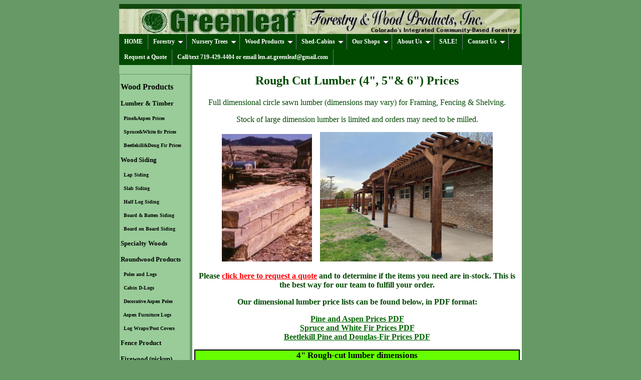

--- FILE ---
content_type: text/html; charset=UTF-8
request_url: https://www.greenleafforestry.com/rough-cut-lumber-4-5-6-inch.php
body_size: 8186
content:
<html>
<head>
<!-- Google tag (gtag.js) -->
<script async src="https://www.googletagmanager.com/gtag/js?id=G-WRLE53BMV0"></script>
<script>
  window.dataLayer = window.dataLayer || [];
  function gtag(){dataLayer.push(arguments);}
  gtag('js', new Date());

  gtag('config', 'G-WRLE53BMV0');
</script>
<title>4&quot;, 5&quot; &amp; 6&quot; Rough Cut Lumber</title>
<link type="text/css" rel="stylesheet" href="gfwp.css">
<meta name="description" content="Providing rough cut lumber, custom wood decor, and forestry services to the Wet Mountain Valley.">
<meta name="keywords" content="greenleaf, forestry, wood, products, sawmill, fire mitigation, wildfire defense, tree service, landscaping, lumber, specialty woods, firewood, woodworker, woodworking, tree removal, Westcliffe, Rosita, Silver Cliff, Colorado">
</head>

<!DOCTYPE html PUBLIC "-//W3C//DTD XHTML 1.0 Transitional//EN"
"http://www.w3.org/TR/xhtml1/DTD/xhtml1-transitional.dtd">
<html xmlns="http://www.w3.org/1999/xhtml" lang="en" xml:lang="en">

<link rel="stylesheet" type="text/css" href="ddsmoothmenu.css" />
<link rel="stylesheet" type="text/css" href="ddsmoothmenu-v.css" />

<script type="text/javascript" src="https://ajax.googleapis.com/ajax/libs/jquery/1.3.2/jquery.min.js"></script>
<script type="text/javascript" src="ddsmoothmenu.js">

/***********************************************
* Smooth Navigational Menu- (c) Dynamic Drive DHTML code library (www.dynamicdrive.com)
* This notice MUST stay intact for legal use
* Visit Dynamic Drive at http://www.dynamicdrive.com/ for full source code
***********************************************/

</script>

<script type="text/javascript">

ddsmoothmenu.init({
	mainmenuid: "smoothmenu1", //menu DIV id
	orientation: 'h', //Horizontal or vertical menu: Set to "h" or "v"
	classname: 'ddsmoothmenu', //class added to menu's outer DIV
	//customtheme: ["#1c5a80", "#18374a"],
	contentsource: "markup" //"markup" or ["container_id", "path_to_menu_file"]
})

ddsmoothmenu.init({
	mainmenuid: "smoothmenu2", //Menu DIV id
	orientation: 'v', //Horizontal or vertical menu: Set to "h" or "v"
	classname: 'ddsmoothmenu-v', //class added to menu's outer DIV
	//customtheme: ["#804000", "#482400"],
	contentsource: "markup" //"markup" or ["container_id", "path_to_menu_file"]
})

</script>

<script type="text/javascript">
var gaJsHost = ((&quot;https:&quot; == document.location.protocol) ? &quot;https://ssl.&quot; : &quot;http://www.&quot;);
document.write(unescape(&quot;%3Cscript src='&quot; + gaJsHost + &quot;google-analytics.com/ga.js' type='text/javascript'%3E%3C/script%3E&quot;));
</script>
<script type="text/javascript">
try {
var pageTracker = _gat._getTracker(&quot;UA-10163671-1&quot;);
pageTracker._trackPageview();
} catch(err) {}</script>
<body bgcolor="#669966" text="#004900" link="#006600" vlink="#009900" alink="#00CC00">
<div align="Center">
<table width="800" cellpadding="0" cellspacing="0" align="center" height="891" class="menu">
   
  <tr>
	<td width="800" bgcolor="0,73,0" colspan="5">
	<img src="GFWP banner.jpg" width="800" height="60" border="0"></td>
</tr>
<td width="800" bgcolor="white" colspan="5" height="5">
	<div id="smoothmenu1" class="ddsmoothmenu">
<ul>
	<li><a href="home.php">HOME</a></li>
	<li><a href="#">Forestry</a>
		<ul>
			<li><a href="inspections.php">Forest Inspection</a></li>
			<li><a href="forestry-services.php">Forestry and <br>Tree Services</a></li>
			<li><a href="forestry-management.php">Forestry and Land Mgt</a></li>
			<li><a href="wildfire-defense.php">Wildfire Defense</a></li>
			<li><a href="fire-mitigation.php">Fire Mitigation Action</a></li>
			<li><a href="density-thinning.php">Density / Thinning</a></li>
			<li><a href="forest-checklist.php">Forest Checklist</a></li>
			<li><a href="insect-control.php">Insect Control</a></li>
            <li><a href="forestry-links.php">Forestry Web Links</a></li>
        </ul>
    </li>
    <li><a href="#">Nursery Trees</a>
        <ul>
			<li><a href="nursery-trees.php">Nursery Trees</a></li>
			<li><a href="tree-transplanting.php">Tree Transplanting</a></li>
			<li><a href="forest-restoration.php">Forest Restoration</a></li>
        </ul>
	</li>
    <li><a href="#">Wood Products</a>
        <ul>
            <li><a href="wood-products.php">Wood Products</a></li>
            <li><a href="#">Specialty Woods</a>
                <ul>
                    <li><a href="unique-woods.php">Specialty Woods</a></li>
					<li><a href="select-pieces.php">Select Collection</a></li>
                    <li><a href="countertops-tables.php">Countertops &amp; Tables</a></li>
                    <li><a href="custom-mantels.php">Custom Mantels</a></li>
					<li><a href="accent-walls.php">Wood Accent Walls</a></li>
                    <li><a href="accent-walls-custom.php">Custom Accent Walls</a></li>
                    <li><a href="color-pine.php">Color Pine</a></li>
                    <li><a href="gray-wood.php">Gray Wood</a></li>
					<li><a href="shelves.php">Timber Shelves</a></li>
					<li><a href="half-log-bench-material.php">Benches &amp; Material</a></li>
                    <li><a href="flooring.php">Flooring &amp; Paneling</a></li>
                    <li><a href="trim.php">Trim Boards</a></li>
                </ul>
			</li>
			<li><a href="decorative-aspen.php">Decorative Aspen Poles</a></li>
			<li><a href="#">Lumber &amp; Timber</a>
                <ul>
                    <li><a href="rough-cut-lumber.php">Cabin Lumber</a></li>
                    <li><a href="rough-cut-lumber-1-inch.php">1 Inch Boards</a></li>
                    <li><a href="rough-cut-lumber-2-3-inch.php">2 &amp; 3 Inch Boards</a></li>
                    <li><a href="rough-cut-lumber-4-5-6-inch.php">4, 5, &amp; 6 Inch Beams</a></li>
                    <li><a href="rough-cut-lumber-8-10-12-inch.php">8, 10 &amp; 12 Inch Beams</a></li>
                </ul>
            </li>
			<li><a href="#">Wood Siding</a>
				<ul>	
					<li><a href="lap-siding.php">Lap Siding</a></li>
					<li><a href="log-siding(slabs).php">Slab Siding</a></li>
					<li><a href="log-siding(halflog).php">Half Log Siding</a></li>
					<li><a href="#">Board &amp; Batten Siding</a></li>
					<li><a href="#">Board on Board Siding</a></li>
				</ul>
			</li>
			<li><a href="#">Roundwood Products</a>
				<ul>
                    <li><a href="roundwood.php">Overview</a></li>
                    <li><a href="poles-logs.php">Poles &amp; Logs</a></li>
                    <li><a href="d-logs.php">Cabin D-Logs</a></li>
                    <li><a href="decorative-aspen.php">Decorative Aspen Poles</a></li>
					<li><a href="aspen-furniture.php">Aspen Furniture Logs</a></li>
                    <li><a href="log-wrap.php">Log Wraps/Post Covers</a></li>
                    <li><a href="railings.php">Railings</a></li>
                </ul>
			</li>
			<li><a href="#">Wood Crafts</a>
				<ul>
					<li><a href="kestrel-boxes.php">Kestrel Boxes</a></li>
					<li><a href="shelves.php">Timber Shelves</a></li>
					<li><a href="half-log-bench-material.php">Benches &amp; Material</a></li>
			</li>
				</ul>
			</li>
            <li><a href="#">Fences</a>
                <ul>
                    <li><a href="fencing.php">Board + Slab</a></li>
                    <li><a href="coyote-fences.php">Coyote Poles</a></li>
                </ul>
   			</li>
            <li><a href="firewood.php">Firewood pickup</a></li>
			<li><a href="firewood_004.php">Firewood to-cut</a></li>
            <li><a href="wood-treatment.php">Wood Treatment</a></li>
            <li><a href="ordering-info.php">Ordering Information</a></li>
            <li><a href="request-a-quote.php">Request a Quote</a></li>
        </ul>
    </li>
	<li><a href="#">Shed-Cabins</a>
		<ul>
			<li><a href="sheds-forsale.php">Sheds for Sale</a></li>
			<li><a href="sheds-cabinstyle.php">Cabin-Style Sheds</a></li>
			<li><a href="sheds-garden.php">Backyard & Garden Sheds</a></li>
			<li><a href="pergola-pavilion.php">Backyard Pergolas & Pavilions</a></li>
			<li><a href="#">Community Pavilions</a>
				<ul>
					<li><a href="westcliffe-pavilion.php">Westcliffe Pavilion</a></li>
					<li><a href="black-forest-pavilion.php">Black Forest Pavilion</a></li>
				</ul>
			<li><a href="sheds-siding.php">Siding Options</a></li>
			</li>
		</ul>
	</li>
    <li><a href="#">Our Shops</a>
      	<ul>
            <li><a href="select-pieces.php">Select Collection</a></li>
			<li><a href="bf-showroom.php">Wood Design Studio</a></li>
			<li><a href="unique-woods.php">Specialty Woods</a></li>
		</ul>
		</li>
        <li><a href="#">About Us</a>
            <ul>
                <li><a href="about.php">About Us</a></li>
				<li><a href="mission.php">Mission Statement </a></li>
                <li><a href="len-lankford.php">Len Lankford</a></li>
                <li><a href="full-circle.php">Full-Circle Forestry</a></li>
                <li><a href="greenleaf-model.php">The Greenleaf Model</a></li>
				<li><a href="visual-model.php">Visual Model</a></li>
                <li><a href="small-trees.php">Using Small Trees</a></li>
                <li><a href="values.php">Holistic Values</a></li>
                <li><a href="community-action.php">Community Action</a></li>
                <li><a href="westcliffe.php">Westcliffe &amp; Our Area</a></li>
                <li><a href="affiliations.php">Affiliations</a></li>
				<li><a href="historical-photos.php">Historic Buildings</a></li>
				<li><a href="news.php">News</a></li>
            </ul>
		</li>
		<li><a href="sale.php">SALE!</a></li>
        <li><a href="#">Contact Us</a>
            <ul>
                <li><a href="contact.php">Contact Us</a></li>
                <li><a href="inspections.php">Forest Inspection Request</a></li>
                <li><a href="request-a-quote.php">Product Quote Form</a></li>
                <li><a href="ordering-info.php">Order &amp; Shipping Info</a> </li>
                <li><a href="directions-map.php">Directions &amp; Map</a></li>
                <li><a href="careers.php">Careers</a></li>
            </ul>
		</li>
    	<li><a href="request-a-quote.php">Request a Quote</a></li>
		<li><a href="#">Call/text 719-429-4404 or email len.at.greenleaf@gmail.com</a></li>
	<br style="clear: left" />
</td> 
        <tr>
            <td width="161" bgcolor="#99CC99" height="14">&nbsp;</td>
            <td width="3" align="left" valign="top" bgcolor="#669966" height="14">&nbsp;</td>
            <td width="11" align="left" valign="top" bgcolor="white" height="14">&nbsp;</td>
            <td width="619" align="left" valign="top" bgcolor="white" height="14">&nbsp;</td>
            <td width="6" align="left" valign="top" bgcolor="white" height="14">&nbsp;</td>
        </tr>
        <tr style="text-decoration:none;">
            <td width="161" bgcolor="#99CC99" align="center" valign="top" style="color:rgb(0,51,0); text-decoration:none;">
                
                    <style>
div.floating-menu {position:relative;background:#99cc99;border:1px solid #669966;width:140px;z-index:1;}
div.floating-menu a, div.floating-menu h3 {display:block;margin:0 0.1em;}
</style>
<div class="floating-menu">
    <a href="wood-products.php" style="text-decoration:none;"><P ALIGN=Left><font size="3" color="black"><b>Wood Products</b></font></p></a>
	
	<a href="rough-cut-lumber.php" style="text-decoration:none;"><P ALIGN=Left><font size="2" color="black"><b>Lumber &amp; Timber</b></font></p></a>    
	<a href="price charts/pine-aspen1025.pdf" style="text-decoration:none;"><P ALIGN=Left><font size="1" color="black"><b>&nbsp;&nbsp;Pine&amp;Aspen Prices</b></font></p></a>
	<a href="price charts/spru-wfir1025.pdf" style="text-decoration:none;"><P ALIGN=Left><font size="1" color="black"><b>&nbsp;&nbsp;Spruce&amp;White fir Prices</b></font></p></a>
	<a href="price charts/bkp-dfir1025.pdf" style="text-decoration:none;"><P ALIGN=Left><font size="1" color="black"><b>&nbsp;&nbsp;Beetlekill&amp;Doug Fir Prices</b></font></p></a>

	<a href="#" style="text-decoration:none;"><P ALIGN=Left><font size="2" color="black"><b>Wood Siding</b></font></p></a>
	<a href="lap-siding.php" style="text-decoration:none;"><P ALIGN=Left><font size="1" color="black"><b>&nbsp;&nbsp;Lap Siding</b></font></p></a>
	<a href="log-siding(slabs).php" style="text-decoration:none;"><P ALIGN=Left><font size="1" color="black"><b>&nbsp;&nbsp;Slab Siding</b></font></p></a>
    <a href="log-siding(halflog).php" style="text-decoration:none;"><P ALIGN=Left><font size="1" color="black"><b>&nbsp;&nbsp;Half Log Siding</b></font></p></a>
	<a href=".php" style="text-decoration:none;"><P ALIGN=Left><font size="1" color="black"><b>&nbsp;&nbsp;Board &amp; Batten Siding</b></font></p></a>	
	<a href=".php" style="text-decoration:none;"><P ALIGN=Left><font size="1" color="black"><b>&nbsp;&nbsp;Board on Board Siding</b></font></p></a>	
	
	<a href="unique-woods.php" style="text-decoration:none;"><P ALIGN=Left><font size="2" color="black"><b>Specialty Woods</b></font></p></a>
	<a href="roundwood.php" style="text-decoration:none"><P ALIGN=Left><font size="2" color="black"><b>Roundwood Products</b></font></p></a>
	<a href="poles-logs.php" style="text-decoration:none;"><P ALIGN=Left><font size="1" color="black"><b>&nbsp;&nbsp;Poles and Logs</b></font></p></a>
    <a href="d-logs.php" style="text-decoration:none;"><P ALIGN=Left><font size="1" color="black"><b>&nbsp;&nbsp;Cabin D-Logs</b></font></p></a>
	<a href="decorative-aspen.php" style="text-decoration:none;"><P ALIGN=Left><font size="1" color="black"><b>&nbsp;&nbsp;Decorative Aspen Poles</b></font></p></a>
    <a href="aspen-furniture.php" style="text-decoration:none;"><P ALIGN=Left><font size="1" color="black"><b>&nbsp;&nbsp;Aspen Furniture Logs</b></font></p></a>
    <a href="log-wrap.php" style="text-decoration:none;"><P ALIGN=Left><font size="1" color="black"><b>&nbsp;&nbsp;Log Wraps/Post Covers</b></font></p></a>
	
	<a href="fencing.php"style="text-decoration:none"><P ALIGN=Left><font size="2" color="black"><b>Fence Product</b></font></p></a>
	
	<a href="firewood.php" style="text-decoration:none;"><P ALIGN=Left><font size="2" color="black"><b>Firewood (pickup)</b></font></p></a>
	<a href="firewood_004.php" style="text-decoration:none;"><P ALIGN=Left><font size="2" color="black"><b>Firewood (to-cut)</b></font></p></a>
		
	<a href="wood-treatment.php" style="text-decoration:none;"><P ALIGN=Left><font size="2" color="black"><b>Wood Treatment Info</b></font></p></a>
	<a href="ordering-info.php" style="text-decoration:none;"><P ALIGN=Left><font size="2" color="black"><b>Ordering Information</b></font></p></a>
	<a href="important-info.php" style="text-decoration:none;"><P ALIGN=Left><font size="2" color="black"><b>Important Information</b></font></p></a>
    <a href="jobs.php" style="text-decoration:none;"><P ALIGN=Left><font size="2" color="black"><b>Careers</b></font></p></a>
   
	<p style="text-decoration:none;">&nbsp;</p>
    <a href="directions-map.php" style="text-decoration:none;"><P ALIGN=Center><font color="black"><b>Click for Directions to Greenleaf</b></font></p></a>
    <p align="center"><a href="directions-map.php"><img src="icons8-google-maps-old-96.png" width="100" height="100" border="0" alt="Visit Greenleaf" title="Directions to Greenleaf" align="bottom"></a></p>
    
    <p align="center"><font color="black"><b>Social Media:</b></font>
    <a href="https://www.facebook.com/GreenleafForestryandWoodProducts/"><img src="icons8-facebook-48.png" width="48" height="48" border="0" alt="Greenleaf on Facebook" title="Facebook"></a>
	<a href="https://www.instagram.com/greenleafwoodproducts/"><img src="icons8-instagram-48.png" width="48" height="48" border="0" alt="Greenleaf on Instagram" title="Instagram"></a>    <a href="https://pin.it/6pF6wkj"><img src="icons8-pinterest-48.png" width="48" height="48" border="0" alt="Greenleaf on Pinterest" title="Pinterest"></a></p>

    <p align="center">&nbsp;</p>
    <p align="center"><a href="https://csfs.colostate.edu/colorado-forest-products-database/"><img src="cfp-logo-2011web-85.jpg" width="100" height="137" border="0"></a></p>
    <p align="center"><font color="black"><b>We support the</b></font>
    <br><a href="https://foreststewardsguild.org/"><img src="ForestStewardsGuild.jpg" border="0" width="120" height="54"></a></p>
</div>                    

                <p>&nbsp;</p>
            </td>
            <td width="3" bgcolor="#669966" rowspan="2" align="left" valign="top">
                <p>&nbsp;</p>
            </td>
            <td width="11" align="left" valign="top" rowspan="2" bgcolor="white">&nbsp;</td>
            <td width="599" align="left" valign="top" rowspan="2" bgcolor="white">
                <table cellpadding="0" cellspacing="0" width="599">
                    <tr>
                        <td width="599" height="684" align="left" valign="top">
                            <h1 align="center"><span style="font-size:18pt;">Rough Cut&nbsp;Lumber (4&quot;, 5&quot;&amp; 6&quot;) Prices</span></h1>
                            <p align="center">Full dimensional circle sawn lumber (dimensions may vary) for Framing,&nbsp;Fencing&nbsp;&amp;&nbsp;Shelving.</p>
                            <p align="center">Stock of large dimension lumber is limited and orders may need to be milled.</p>
                            <p align="center"><img src="Product Photos/forpage65_rough_sawn_cut_beetle_kill_pine_timbers_greenleaf_forestry.jpg" border="0" width="180" height="255" alt="rough cut lumber beams at the Greenleaf sawmill"> &nbsp;&nbsp;&nbsp;<img src="Product Photos/Porch_Shade_Structure.JPG" border="0" width="345" height="259" alt="porch shade structure made from rough cut lumber"></p>
                            <p align="center"><b>Please <a
                            href="request-a-quote.php"><font color="red">click
                              here to request a quote</font></a> and to
                          determine if the items you need are in-stock.
                          This is the best way for our team to
                          fulfill your order.</b></p>
                            <p align="center"><b>Our dimensional lumber price lists can be found below, in PDF format:</b></p>
                            <p align="center"><b><a
                          href="price charts/pine-aspen1025.pdf"
                          moz-do-not-send="true">Pine and Aspen Prices PDF</a></b><br><b><a
                          href="price charts/spru-wfir1025.pdf"
                          moz-do-not-send="true">Spruce and White Fir Prices PDF</a></b><br><b><a
                          href="price charts/bkp-dfir1025.pdf"
                          moz-do-not-send="true">Beetlekill Pine&nbsp;and&nbsp;Douglas-Fir Prices PDF</a></b></p>
                            <table border="2" cellpadding="0" cellspacing="0" style="border-collapse:collapse;" width="650">
                                <tr>
                                    <td width="644" height="21" align="left" valign="bottom" bgcolor="#66FF00" style="border-width:2; border-color:black; border-style:solid;" colspan="9">

                                        <p align="center"><font color="black"><span style="font-size:13pt;"><b>4&quot; Rough-cut lumber dimensions</b></span></font></p>
                                    </td>
                                </tr>
                                <tr>
                                    <td width="115" height="21" align="left" valign="bottom" bgcolor="#CCCCCC" style="border-width:2; border-color:black; border-style:solid;">

                                        <p align="center"><b><font color="black"><span style="font-size:13pt;">Length feet</span></font></b></p>
                                    </td>
                                    <td width="527" height="21" align="center" valign="bottom" bgcolor="#CCCCCC" style="border-width:2; border-color:black; border-style:solid;" colspan="8">

                                        <p><b><font color="black"><span style="font-size:13pt;">Size (height x width inches)</span></font></b></p>
                                    </td>
                                </tr>
                                <tr>
                                    <td width="115" height="21" align="left" valign="bottom" bgcolor="white" style="border-width:2; border-color:black; border-style:solid;"><span style="font-size:13pt;"><b>&nbsp;</b></span></td>
                                    <td width="57" height="21" align="center" valign="bottom" style="border-width:2; border-color:black; border-style:solid;" bgcolor="white">

                                        <p align="center"><span style="font-size:13pt;"><b><font color="black">4&quot;x4&quot;</font></b></span></p>
                                    </td>
                                    <td width="57" height="21" align="center" valign="bottom" style="border-width:2; border-color:black; border-style:solid;" bgcolor="white">

                                        <p align="center"><span style="font-size:13pt;"><b><font color="black">4&quot;x6&quot;</font></b></span></p>
                                    </td>
                                    <td width="59" height="21" align="center" valign="bottom" style="border-width:2; border-color:black; border-style:solid;" bgcolor="white">

                                        <p align="center"><span style="font-size:13pt;"><b><font color="black">4&quot;x8&quot;</font></b></span></p>
                                    </td>
                                    <td width="60" height="21" align="center" valign="bottom" style="border-width:2; border-color:black; border-style:solid;" bgcolor="white">

                                        <p align="center"><span style="font-size:13pt;"><b><font color="black">4&quot;x10&quot;</font></b></span></p>
                                    </td>
                                    <td width="60" height="21" align="center" valign="bottom" style="border-width:2; border-color:black; border-style:solid;" bgcolor="white">

                                        <p align="center"><span style="font-size:13pt;"><b><font color="black">4&quot;x12&quot;</font></b></span></p>
                                    </td>
                                    <td width="60" height="21" align="center" valign="bottom" style="border-width:2; border-color:black; border-style:solid;" bgcolor="white">

                                        <p align="center"><span style="font-size:13pt;"><b><font color="black">4&quot;x14&quot;</font></b></span></p>
                                    </td>
                                    <td width="60" height="21" align="center" valign="bottom" style="border-width:2; border-color:black; border-style:solid;" bgcolor="white">

                                        <p align="center"><span style="font-size:13pt;"><b><font color="black">4&quot;x16&quot;</font></b></span></p>
                                    </td>
                                    <td width="52" height="21" align="center" valign="bottom" style="border-width:2; border-color:black; border-style:solid;" bgcolor="white">

                                        <p align="center"><span style="font-size:13pt;"><b><font color="black">4&quot;x18&quot;</font></b></span></p>
                                    </td>
                                </tr>
                                <tr>
                                    <td width="60" height="21" align="left" valign="bottom" style="border-width:2; border-color:black; border-style:solid;" bgcolor="#CCCCCC">

                                        <p align="center"><font color="black"><span style="font-size:13pt;"><b>8'</b></span></font></p>
                                    </td>
                                    <td width="57" height="21" align="right" valign="bottom" style="border-width:2; border-color:black; border-style:solid;" bgcolor="#CCCCCC">
                                        <p align="center"><font color="black">4x4x8</font></p>
                                    </td>
                                    <td width="57" height="21" align="right" valign="bottom" style="border-width:2; border-color:black; border-style:solid;" bgcolor="#CCCCCC">
                                        <p align="center"><font color="black">4x6x8</font></p>
                                    </td>
                                    <td width="59" height="21" align="right" valign="bottom" style="border-width:2; border-color:black; border-style:solid;" bgcolor="#CCCCCC">
                                        <p align="center"><font color="black">4x8x8</font></p>
                                    </td>
                                    <td width="60" height="21" align="right" valign="bottom" style="border-width:2; border-color:black; border-style:solid;" bgcolor="#CCCCCC">
                                        <p align="center"><font color="black">4x10x8</font></p>
                                    </td>
                                    <td width="60" height="21" align="right" valign="bottom" style="border-width:2; border-color:black; border-style:solid;" bgcolor="#CCCCCC">
                                        <p align="center"><font color="black">4x12x8</font></p>
                                    </td>
                                    <td width="60" height="21" align="right" valign="bottom" style="border-width:2; border-color:black; border-style:solid;" bgcolor="#CCCCCC">
                                        <p align="center"><font color="black">4x14x8</font></p>
                                    </td>
                                    <td width="60" height="21" align="right" valign="bottom" style="border-width:2; border-color:black; border-style:solid;" bgcolor="#CCCCCC">
                                        <p align="center"><font color="black">4x16x8</font></p>
                                    </td>
                                    <td width="52" height="21" align="right" valign="bottom" style="border-width:2; border-color:black; border-style:solid;" bgcolor="#CCCCCC">
                                        <p align="center"><font color="black">4x18x8</font></p>
                                    </td>
                                </tr>
                                <tr>
                                    <td width="60" height="22" align="left" valign="bottom" style="border-width:2; border-color:black; border-style:solid;">

                                        <p align="center"><font color="black"><span style="font-size:13pt;"><b>10'</b></span></font></p>
                                    </td>
                                    <td width="57" height="22" align="right" valign="bottom" style="border-width:2; border-color:black; border-style:solid;">
                                        <p align="center"><font color="black">4x4x10</font></p>
                                    </td>
                                    <td width="57" height="22" align="right" valign="bottom" style="border-width:2; border-color:black; border-style:solid;">
                                        <p align="center"><font color="black">4x6x10</font></p>
                                    </td>
                                    <td width="59" height="22" align="right" valign="bottom" style="border-width:2; border-color:black; border-style:solid;">
                                        <p align="center"><font color="black">4x8x10</font></p>
                                    </td>
                                    <td width="60" height="22" align="right" valign="bottom" style="border-width:2; border-color:black; border-style:solid;">
                                        <p align="center"><font color="black">4x10x10</font></p>
                                    </td>
                                    <td width="60" height="22" align="right" valign="bottom" style="border-width:2; border-color:black; border-style:solid;">
                                        <p align="center"><font color="black">4x12x10</font></p>
                                    </td>
                                    <td width="60" height="22" align="right" valign="bottom" style="border-width:2; border-color:black; border-style:solid;">
                                        <p align="center"><font color="black">4x14x10</font></p>
                                    </td>
                                    <td width="60" height="22" align="right" valign="bottom" style="border-width:2; border-color:black; border-style:solid;">
                                        <p align="center"><font color="black">4x16x10</font></p>
                                    </td>
                                    <td width="52" height="22" align="right" valign="bottom" style="border-width:2; border-color:black; border-style:solid;">
                                        <p align="center"><font color="black">4x18x10</font></p>
                                    </td>
                                </tr>
                                <tr>
                                    <td width="60" height="21" align="left" valign="bottom" style="border-width:2; border-color:black; border-style:solid;" bgcolor="#CCCCCC">

                                        <p align="center"><font color="black"><span style="font-size:13pt;"><b>12'</b></span></font></p>
                                    </td>
                                    <td width="57" height="21" align="right" valign="bottom" style="border-width:2; border-color:black; border-style:solid;" bgcolor="#CCCCCC">
                                        <p align="center"><font color="black">4x4x12</font></p>
                                    </td>
                                    <td width="57" height="21" align="right" valign="bottom" style="border-width:2; border-color:black; border-style:solid;" bgcolor="#CCCCCC">
                                        <p align="center"><font color="black">4x6x12</font></p>
                                    </td>
                                    <td width="59" height="21" align="right" valign="bottom" style="border-width:2; border-color:black; border-style:solid;" bgcolor="#CCCCCC">
                                        <p align="center"><font color="black">4x8x12</font></p>
                                    </td>
                                    <td width="60" height="21" align="right" valign="bottom" style="border-width:2; border-color:black; border-style:solid;" bgcolor="#CCCCCC">
                                        <p align="center"><font color="black">4x10x12</font></p>
                                    </td>
                                    <td width="60" height="21" align="right" valign="bottom" style="border-width:2; border-color:black; border-style:solid;" bgcolor="#CCCCCC">
                                        <p align="center"><font color="black">4x12x12</font></p>
                                    </td>
                                    <td width="60" height="21" align="right" valign="bottom" style="border-width:2; border-color:black; border-style:solid;" bgcolor="#CCCCCC">
                                        <p align="center"><font color="black">4x14x12</font></p>
                                    </td>
                                    <td width="60" height="21" align="right" valign="bottom" style="border-width:2; border-color:black; border-style:solid;" bgcolor="#CCCCCC">
                                        <p align="center"><font color="black">4x16x12</font></p>
                                    </td>
                                    <td width="52" height="21" align="right" valign="bottom" style="border-width:2; border-color:black; border-style:solid;" bgcolor="#CCCCCC">
                                        <p align="center"><font color="black">4x18x12</font></p>
                                    </td>
                                </tr>
                                <tr>
                                    <td width="60" height="21" align="left" valign="bottom" style="border-width:2; border-color:black; border-style:solid;">

                                        <p align="center"><font color="black"><span style="font-size:13pt;"><b>&nbsp;</b></span></font></p>
                                    </td>
                                    <td width="57" height="21" align="left" valign="bottom" style="border-width:2; border-color:black; border-style:solid;">
                                        <p align="center"><font color="black">&nbsp;</font></p>
                                    </td>
                                    <td width="57" height="21" align="left" valign="bottom" style="border-width:2; border-color:black; border-style:solid;">
                                        <p align="center"><font color="black">&nbsp;</font></p>
                                    </td>
                                    <td width="59" height="21" align="left" valign="bottom" style="border-width:2; border-color:black; border-style:solid;">
                                        <p align="center"><font color="black">&nbsp;</font></p>
                                    </td>
                                    <td width="60" height="21" align="left" valign="bottom" style="border-width:2; border-color:black; border-style:solid;">
                                        <p align="center"><font color="black">&nbsp;</font></p>
                                    </td>
                                    <td width="60" height="21" align="left" valign="bottom" style="border-width:2; border-color:black; border-style:solid;">
                                        <p align="center"><font color="black">&nbsp;</font></p>
                                    </td>
                                    <td width="60" height="21" align="left" valign="bottom" style="border-width:2; border-color:black; border-style:solid;">
                                        <p align="center"><font color="black">&nbsp;</font></p>
                                    </td>
                                    <td width="60" height="21" align="left" valign="bottom" style="border-width:2; border-color:black; border-style:solid;">
                                        <p align="center"><font color="black">&nbsp;</font></p>
                                    </td>
                                    <td width="52" height="21" align="left" valign="bottom" style="border-width:2; border-color:black; border-style:solid;">
                                        <p align="center"><font color="black">&nbsp;</font></p>
                                    </td>
                                </tr>
                                <tr>
                                    <td width="60" height="21" align="left" valign="bottom" style="border-width:2; border-color:black; border-style:solid;" bgcolor="#CCCCCC">

                                        <p align="center"><font color="black"><span style="font-size:13pt;"><b>14'</b></span></font></p>
                                    </td>
                                    <td width="57" height="21" align="right" valign="bottom" style="border-width:2; border-color:black; border-style:solid;" bgcolor="#CCCCCC">
                                        <p align="center"><font color="black">4x4x14</font></p>
                                    </td>
                                    <td width="57" height="21" align="right" valign="bottom" style="border-width:2; border-color:black; border-style:solid;" bgcolor="#CCCCCC">
                                        <p align="center"><font color="black">4x6x14</font></p>
                                    </td>
                                    <td width="59" height="21" align="right" valign="bottom" style="border-width:2; border-color:black; border-style:solid;" bgcolor="#CCCCCC">
                                        <p align="center"><font color="black">4x8x14</font></p>
                                    </td>
                                    <td width="60" height="21" align="right" valign="bottom" style="border-width:2; border-color:black; border-style:solid;" bgcolor="#CCCCCC">
                                        <p align="center"><font color="black">4x10x14</font></p>
                                    </td>
                                    <td width="60" height="21" align="right" valign="bottom" style="border-width:2; border-color:black; border-style:solid;" bgcolor="#CCCCCC">
                                        <p align="center"><font color="black">4x12x14</font></p>
                                    </td>
                                    <td width="60" height="21" align="right" valign="bottom" style="border-width:2; border-color:black; border-style:solid;" bgcolor="#CCCCCC">
                                        <p align="center"><font color="black">4x14x14</font></p>
                                    </td>
                                    <td width="60" height="21" align="right" valign="bottom" style="border-width:2; border-color:black; border-style:solid;" bgcolor="#CCCCCC">
                                        <p align="center"><font color="black">4x16x14</font></p>
                                    </td>
                                    <td width="52" height="21" align="right" valign="bottom" style="border-width:2; border-color:black; border-style:solid;" bgcolor="#CCCCCC">
                                        <p align="center"><font color="black">4x18x14</font></p>
                                    </td>
                                </tr>
                                <tr>
                                    <td width="60" height="21" align="left" valign="bottom" style="border-width:2; border-color:black; border-style:solid;">

                                        <p align="center"><font color="black"><span style="font-size:13pt;"><b>16'</b></span></font></p>
                                    </td>
                                    <td width="57" height="21" align="right" valign="bottom" style="border-width:2; border-color:black; border-style:solid;">
                                        <p align="center"><font color="black">4x4x16</font></p>
                                    </td>
                                    <td width="57" height="21" align="right" valign="bottom" style="border-width:2; border-color:black; border-style:solid;">
                                        <p align="center"><font color="black">4x6x16</font></p>
                                    </td>
                                    <td width="59" height="21" align="right" valign="bottom" style="border-width:2; border-color:black; border-style:solid;">
                                        <p align="center"><font color="black">4x8x16</font></p>
                                    </td>
                                    <td width="60" height="21" align="right" valign="bottom" style="border-width:2; border-color:black; border-style:solid;">
                                        <p align="center"><font color="black">4x10x16</font></p>
                                    </td>
                                    <td width="60" height="21" align="right" valign="bottom" style="border-width:2; border-color:black; border-style:solid;">
                                        <p align="center"><font color="black">4x12x16</font></p>
                                    </td>
                                    <td width="60" height="21" align="right" valign="bottom" style="border-width:2; border-color:black; border-style:solid;">
                                        <p align="center"><font color="black">4x14x16</font></p>
                                    </td>
                                    <td width="60" height="21" align="right" valign="bottom" style="border-width:2; border-color:black; border-style:solid;">
                                        <p align="center"><font color="black">4x16x16</font></p>
                                    </td>
                                    <td width="52" height="21" align="right" valign="bottom" style="border-width:2; border-color:black; border-style:solid;">
                                        <p align="center"><font color="black">4x18x16</font></p>
                                    </td>
                                </tr>
                                <tr>
                                    <td width="60" height="21" align="left" valign="bottom" style="border-width:2; border-color:black; border-style:solid;" bgcolor="#CCCCCC">

                                        <p align="center"><font color="black"><span style="font-size:13pt;"><b>18'</b></span></font></p>
                                    </td>
                                    <td width="57" height="21" align="right" valign="bottom" style="border-width:2; border-color:black; border-style:solid;" bgcolor="#CCCCCC">
                                        <p align="center"><font color="black">4x4x18</font></p>
                                    </td>
                                    <td width="57" height="21" align="right" valign="bottom" style="border-width:2; border-color:black; border-style:solid;" bgcolor="#CCCCCC">
                                        <p align="center"><font color="black">4x6x18</font></p>
                                    </td>
                                    <td width="59" height="21" align="right" valign="bottom" style="border-width:2; border-color:black; border-style:solid;" bgcolor="#CCCCCC">
                                        <p align="center"><font color="black">4x8x18</font></p>
                                    </td>
                                    <td width="60" height="21" align="right" valign="bottom" style="border-width:2; border-color:black; border-style:solid;" bgcolor="#CCCCCC">
                                        <p align="center"><font color="black">4x10x18</font></p>
                                    </td>
                                    <td width="60" height="21" align="right" valign="bottom" style="border-width:2; border-color:black; border-style:solid;" bgcolor="#CCCCCC">
                                        <p align="center"><font color="black">4x12x18</font></p>
                                    </td>
                                    <td width="60" height="21" align="right" valign="bottom" style="border-width:2; border-color:black; border-style:solid;" bgcolor="#CCCCCC">
                                        <p align="center"><font color="black">4x14x18</font></p>
                                    </td>
                                    <td width="60" height="21" align="right" valign="bottom" style="border-width:2; border-color:black; border-style:solid;" bgcolor="#CCCCCC">
                                        <p align="center"><font color="black">4x16x18</font></p>
                                    </td>
                                    <td width="52" height="21" align="right" valign="bottom" style="border-width:2; border-color:black; border-style:solid;" bgcolor="#CCCCCC">
                                        <p align="center"><font color="black">4x18x18</font></p>
                                    </td>
                                </tr>
                                <tr>
                                    <td width="60" height="21" align="left" valign="bottom" style="border-width:2; border-color:black; border-style:solid;">

                                        <p align="center"><font color="black"><span style="font-size:13pt;"><b>20'</b></span></font></p>
                                    </td>
                                    <td width="57" height="21" align="right" valign="bottom" style="border-width:2; border-color:black; border-style:solid;">
                                        <p align="center"><font color="black">4x4x20</font></p>
                                    </td>
                                    <td width="57" height="21" align="right" valign="bottom" style="border-width:2; border-color:black; border-style:solid;">
                                        <p align="center"><font color="black">4x6x20</font></p>
                                    </td>
                                    <td width="59" height="21" align="right" valign="bottom" style="border-width:2; border-color:black; border-style:solid;">
                                        <p align="center"><font color="black">4x8x20</font></p>
                                    </td>
                                    <td width="60" height="21" align="right" valign="bottom" style="border-width:2; border-color:black; border-style:solid;">
                                        <p align="center"><font color="black">4x10x20</font></p>
                                    </td>
                                    <td width="60" height="21" align="right" valign="bottom" style="border-width:2; border-color:black; border-style:solid;">
                                        <p align="center"><font color="black">4x12x20</font></p>
                                    </td>
                                    <td width="60" height="21" align="right" valign="bottom" style="border-width:2; border-color:black; border-style:solid;">
                                        <p align="center"><font color="black">4x14x20</font></p>
                                    </td>
                                    <td width="60" height="21" align="right" valign="bottom" style="border-width:2; border-color:black; border-style:solid;">
                                        <p align="center"><font color="black">4x16x20</font></p>
                                    </td>
                                    <td width="52" height="21" align="right" valign="bottom" style="border-width:2; border-color:black; border-style:solid;">
                                        <p align="center"><font color="black">4x18x20</font></p>
                                    </td>
                                </tr>
                            </table>




                            <h2 align="center">&nbsp;

&nbsp;

&nbsp;</h2>
                            <table border="2" cellpadding="0" cellspacing="0" style="border-collapse:collapse;" width="650">
                                <tr>
                                    <td width="644" height="21" align="left" valign="bottom" bgcolor="#66FF00" style="border-width:2; border-color:black; border-style:solid;" colspan="9">

                                        <p align="center"><font color="black"><span style="font-size:13pt;"><b>5&quot; Rough-cut lumber dimensions</b></span></font></p>
                                    </td>
                                </tr>
                                <tr>
                                    <td width="115" height="21" align="left" valign="bottom" bgcolor="#CCCCCC" style="border-width:2; border-color:black; border-style:solid;">

                                        <p align="center"><b><font color="black"><span style="font-size:13pt;">Length feet</span></font></b></p>
                                    </td>
                                    <td width="527" height="21" align="center" valign="bottom" bgcolor="#CCCCCC" style="border-width:2; border-color:black; border-style:solid;" colspan="8">

                                        <p><b><font color="black"><span style="font-size:13pt;">Size (height x width inches)</span></font></b></p>
                                    </td>
                                </tr>
                                <tr>
                                    <td width="115" height="21" align="left" valign="bottom" bgcolor="white" style="border-width:2; border-color:black; border-style:solid;"><span style="font-size:13pt;"><b>&nbsp;</b></span></td>
                                    <td width="57" height="21" align="center" valign="bottom" style="border-width:2; border-color:black; border-style:solid;" bgcolor="white">

                                        <p align="center"><span style="font-size:13pt;"><b><font color="black">5&quot;x4&quot;</font></b></span></p>
                                    </td>
                                    <td width="57" height="21" align="center" valign="bottom" style="border-width:2; border-color:black; border-style:solid;" bgcolor="white">

                                        <p align="center"><span style="font-size:13pt;"><b><font color="black">5&quot;x6&quot;</font></b></span></p>
                                    </td>
                                    <td width="59" height="21" align="center" valign="bottom" style="border-width:2; border-color:black; border-style:solid;" bgcolor="white">

                                        <p align="center"><span style="font-size:13pt;"><b><font color="black">5&quot;x8&quot;</font></b></span></p>
                                    </td>
                                    <td width="60" height="21" align="center" valign="bottom" style="border-width:2; border-color:black; border-style:solid;" bgcolor="white">

                                        <p align="center"><span style="font-size:13pt;"><b><font color="black">5&quot;x10&quot;</font></b></span></p>
                                    </td>
                                    <td width="60" height="21" align="center" valign="bottom" style="border-width:2; border-color:black; border-style:solid;" bgcolor="white">

                                        <p align="center"><span style="font-size:13pt;"><b><font color="black">5&quot;x12&quot;</font></b></span></p>
                                    </td>
                                    <td width="60" height="21" align="center" valign="bottom" style="border-width:2; border-color:black; border-style:solid;" bgcolor="white">

                                        <p align="center"><span style="font-size:13pt;"><b><font color="black">5&quot;x14&quot;</font></b></span></p>
                                    </td>
                                    <td width="60" height="21" align="center" valign="bottom" style="border-width:2; border-color:black; border-style:solid;" bgcolor="white">

                                        <p align="center"><span style="font-size:13pt;"><b><font color="black">5&quot;x16&quot;</font></b></span></p>
                                    </td>
                                    <td width="52" height="21" align="center" valign="bottom" style="border-width:2; border-color:black; border-style:solid;" bgcolor="white">

                                        <p align="center"><span style="font-size:13pt;"><b><font color="black">5&quot;x18&quot;</font></b></span></p>
                                    </td>
                                </tr>
                                <tr>
                                    <td width="60" height="21" align="left" valign="bottom" style="border-width:2; border-color:black; border-style:solid;" bgcolor="#CCCCCC">

                                        <p align="center"><font color="black"><span style="font-size:13pt;"><b>8'</b></span></font></p>
                                    </td>
                                    <td width="57" height="21" align="right" valign="bottom" style="border-width:2; border-color:black; border-style:solid;" bgcolor="#CCCCCC">
                                        <p align="center"><font color="black">5x4x8</font></p>
                                    </td>
                                    <td width="57" height="21" align="right" valign="bottom" style="border-width:2; border-color:black; border-style:solid;" bgcolor="#CCCCCC">
                                        <p align="center"><font color="black">5x6x8</font></p>
                                    </td>
                                    <td width="59" height="21" align="right" valign="bottom" style="border-width:2; border-color:black; border-style:solid;" bgcolor="#CCCCCC">
                                        <p align="center"><font color="black">5x8x8</font></p>
                                    </td>
                                    <td width="60" height="21" align="right" valign="bottom" style="border-width:2; border-color:black; border-style:solid;" bgcolor="#CCCCCC">
                                        <p align="center"><font color="black">5x10x8</font></p>
                                    </td>
                                    <td width="60" height="21" align="right" valign="bottom" style="border-width:2; border-color:black; border-style:solid;" bgcolor="#CCCCCC">
                                        <p align="center"><font color="black">5x12x8</font></p>
                                    </td>
                                    <td width="60" height="21" align="right" valign="bottom" style="border-width:2; border-color:black; border-style:solid;" bgcolor="#CCCCCC">
                                        <p align="center"><font color="black">5x14x8</font></p>
                                    </td>
                                    <td width="60" height="21" align="right" valign="bottom" style="border-width:2; border-color:black; border-style:solid;" bgcolor="#CCCCCC">
                                        <p align="center"><font color="black">5x16x8</font></p>
                                    </td>
                                    <td width="52" height="21" align="right" valign="bottom" style="border-width:2; border-color:black; border-style:solid;" bgcolor="#CCCCCC">
                                        <p align="center"><font color="black">5x18x8</font></p>
                                    </td>
                                </tr>
                                <tr>
                                    <td width="60" height="22" align="left" valign="bottom" style="border-width:2; border-color:black; border-style:solid;">

                                        <p align="center"><font color="black"><span style="font-size:13pt;"><b>10'</b></span></font></p>
                                    </td>
                                    <td width="57" height="22" align="right" valign="bottom" style="border-width:2; border-color:black; border-style:solid;">
                                        <p align="center"><font color="black">5x4x10</font></p>
                                    </td>
                                    <td width="57" height="22" align="right" valign="bottom" style="border-width:2; border-color:black; border-style:solid;">
                                        <p align="center"><font color="black">5x6x10</font></p>
                                    </td>
                                    <td width="59" height="22" align="right" valign="bottom" style="border-width:2; border-color:black; border-style:solid;">
                                        <p align="center"><font color="black">5x8x10</font></p>
                                    </td>
                                    <td width="60" height="22" align="right" valign="bottom" style="border-width:2; border-color:black; border-style:solid;">
                                        <p align="center"><font color="black">5x10x10</font></p>
                                    </td>
                                    <td width="60" height="22" align="right" valign="bottom" style="border-width:2; border-color:black; border-style:solid;">
                                        <p align="center"><font color="black">5x12x10</font></p>
                                    </td>
                                    <td width="60" height="22" align="right" valign="bottom" style="border-width:2; border-color:black; border-style:solid;">
                                        <p align="center"><font color="black">5x14x10</font></p>
                                    </td>
                                    <td width="60" height="22" align="right" valign="bottom" style="border-width:2; border-color:black; border-style:solid;">
                                        <p align="center"><font color="black">5x16x10</font></p>
                                    </td>
                                    <td width="52" height="22" align="right" valign="bottom" style="border-width:2; border-color:black; border-style:solid;">
                                        <p align="center"><font color="black">5x18x10</font></p>
                                    </td>
                                </tr>
                                <tr>
                                    <td width="60" height="21" align="left" valign="bottom" style="border-width:2; border-color:black; border-style:solid;" bgcolor="#CCCCCC">

                                        <p align="center"><font color="black"><span style="font-size:13pt;"><b>12'</b></span></font></p>
                                    </td>
                                    <td width="57" height="21" align="right" valign="bottom" style="border-width:2; border-color:black; border-style:solid;" bgcolor="#CCCCCC">
                                        <p align="center"><font color="black">5x4x12</font></p>
                                    </td>
                                    <td width="57" height="21" align="right" valign="bottom" style="border-width:2; border-color:black; border-style:solid;" bgcolor="#CCCCCC">
                                        <p align="center"><font color="black">5x6x12</font></p>
                                    </td>
                                    <td width="59" height="21" align="right" valign="bottom" style="border-width:2; border-color:black; border-style:solid;" bgcolor="#CCCCCC">
                                        <p align="center"><font color="black">5x8x12</font></p>
                                    </td>
                                    <td width="60" height="21" align="right" valign="bottom" style="border-width:2; border-color:black; border-style:solid;" bgcolor="#CCCCCC">
                                        <p align="center"><font color="black">5x10x12</font></p>
                                    </td>
                                    <td width="60" height="21" align="right" valign="bottom" style="border-width:2; border-color:black; border-style:solid;" bgcolor="#CCCCCC">
                                        <p align="center"><font color="black">5x12x12</font></p>
                                    </td>
                                    <td width="60" height="21" align="right" valign="bottom" style="border-width:2; border-color:black; border-style:solid;" bgcolor="#CCCCCC">
                                        <p align="center"><font color="black">5x14x12</font></p>
                                    </td>
                                    <td width="60" height="21" align="right" valign="bottom" style="border-width:2; border-color:black; border-style:solid;" bgcolor="#CCCCCC">
                                        <p align="center"><font color="black">5x16x12</font></p>
                                    </td>
                                    <td width="52" height="21" align="right" valign="bottom" style="border-width:2; border-color:black; border-style:solid;" bgcolor="#CCCCCC">
                                        <p align="center"><font color="black">5x18x12</font></p>
                                    </td>
                                </tr>
                                <tr>
                                    <td width="60" height="21" align="left" valign="bottom" style="border-width:2; border-color:black; border-style:solid;">

                                        <p align="center"><font color="black"><span style="font-size:13pt;"><b>&nbsp;</b></span></font></p>
                                    </td>
                                    <td width="57" height="21" align="left" valign="bottom" style="border-width:2; border-color:black; border-style:solid;">
                                        <p align="center"><font color="black">&nbsp;</font></p>
                                    </td>
                                    <td width="57" height="21" align="left" valign="bottom" style="border-width:2; border-color:black; border-style:solid;">
                                        <p align="center"><font color="black">&nbsp;</font></p>
                                    </td>
                                    <td width="59" height="21" align="left" valign="bottom" style="border-width:2; border-color:black; border-style:solid;">
                                        <p align="center"><font color="black">&nbsp;</font></p>
                                    </td>
                                    <td width="60" height="21" align="left" valign="bottom" style="border-width:2; border-color:black; border-style:solid;">
                                        <p align="center"><font color="black">&nbsp;</font></p>
                                    </td>
                                    <td width="60" height="21" align="left" valign="bottom" style="border-width:2; border-color:black; border-style:solid;">
                                        <p align="center"><font color="black">&nbsp;</font></p>
                                    </td>
                                    <td width="60" height="21" align="left" valign="bottom" style="border-width:2; border-color:black; border-style:solid;">
                                        <p align="center"><font color="black">&nbsp;</font></p>
                                    </td>
                                    <td width="60" height="21" align="left" valign="bottom" style="border-width:2; border-color:black; border-style:solid;">
                                        <p align="center"><font color="black">&nbsp;</font></p>
                                    </td>
                                    <td width="52" height="21" align="left" valign="bottom" style="border-width:2; border-color:black; border-style:solid;">
                                        <p align="center"><font color="black">&nbsp;</font></p>
                                    </td>
                                </tr>
                                <tr>
                                    <td width="60" height="21" align="left" valign="bottom" style="border-width:2; border-color:black; border-style:solid;" bgcolor="#CCCCCC">

                                        <p align="center"><font color="black"><span style="font-size:13pt;"><b>14'</b></span></font></p>
                                    </td>
                                    <td width="57" height="21" align="right" valign="bottom" style="border-width:2; border-color:black; border-style:solid;" bgcolor="#CCCCCC">
                                        <p align="center"><font color="black">5x4x14</font></p>
                                    </td>
                                    <td width="57" height="21" align="right" valign="bottom" style="border-width:2; border-color:black; border-style:solid;" bgcolor="#CCCCCC">
                                        <p align="center"><font color="black">5x6x14</font></p>
                                    </td>
                                    <td width="59" height="21" align="right" valign="bottom" style="border-width:2; border-color:black; border-style:solid;" bgcolor="#CCCCCC">
                                        <p align="center"><font color="black">5x8x14</font></p>
                                    </td>
                                    <td width="60" height="21" align="right" valign="bottom" style="border-width:2; border-color:black; border-style:solid;" bgcolor="#CCCCCC">
                                        <p align="center"><font color="black">5x10x14</font></p>
                                    </td>
                                    <td width="60" height="21" align="right" valign="bottom" style="border-width:2; border-color:black; border-style:solid;" bgcolor="#CCCCCC">
                                        <p align="center"><font color="black">5x12x14</font></p>
                                    </td>
                                    <td width="60" height="21" align="right" valign="bottom" style="border-width:2; border-color:black; border-style:solid;" bgcolor="#CCCCCC">
                                        <p align="center"><font color="black">5x14x14</font></p>
                                    </td>
                                    <td width="60" height="21" align="right" valign="bottom" style="border-width:2; border-color:black; border-style:solid;" bgcolor="#CCCCCC">
                                        <p align="center"><font color="black">5x16x14</font></p>
                                    </td>
                                    <td width="52" height="21" align="right" valign="bottom" style="border-width:2; border-color:black; border-style:solid;" bgcolor="#CCCCCC">
                                        <p align="center"><font color="black">5x18x14</font></p>
                                    </td>
                                </tr>
                                <tr>
                                    <td width="60" height="21" align="left" valign="bottom" style="border-width:2; border-color:black; border-style:solid;">

                                        <p align="center"><font color="black"><span style="font-size:13pt;"><b>16'</b></span></font></p>
                                    </td>
                                    <td width="57" height="21" align="right" valign="bottom" style="border-width:2; border-color:black; border-style:solid;">
                                        <p align="center"><font color="black">5x4x16</font></p>
                                    </td>
                                    <td width="57" height="21" align="right" valign="bottom" style="border-width:2; border-color:black; border-style:solid;">
                                        <p align="center"><font color="black">5x6x16</font></p>
                                    </td>
                                    <td width="59" height="21" align="right" valign="bottom" style="border-width:2; border-color:black; border-style:solid;">
                                        <p align="center"><font color="black">5x8x16</font></p>
                                    </td>
                                    <td width="60" height="21" align="right" valign="bottom" style="border-width:2; border-color:black; border-style:solid;">
                                        <p align="center"><font color="black">5x10x16</font></p>
                                    </td>
                                    <td width="60" height="21" align="right" valign="bottom" style="border-width:2; border-color:black; border-style:solid;">
                                        <p align="center"><font color="black">5x12x16</font></p>
                                    </td>
                                    <td width="60" height="21" align="right" valign="bottom" style="border-width:2; border-color:black; border-style:solid;">
                                        <p align="center"><font color="black">5x14x16</font></p>
                                    </td>
                                    <td width="60" height="21" align="right" valign="bottom" style="border-width:2; border-color:black; border-style:solid;">
                                        <p align="center"><font color="black">5x16x16</font></p>
                                    </td>
                                    <td width="52" height="21" align="right" valign="bottom" style="border-width:2; border-color:black; border-style:solid;">
                                        <p align="center"><font color="black">5x18x16</font></p>
                                    </td>
                                </tr>
                                <tr>
                                    <td width="60" height="21" align="left" valign="bottom" style="border-width:2; border-color:black; border-style:solid;" bgcolor="#CCCCCC">

                                        <p align="center"><font color="black"><span style="font-size:13pt;"><b>18'</b></span></font></p>
                                    </td>
                                    <td width="57" height="21" align="right" valign="bottom" style="border-width:2; border-color:black; border-style:solid;" bgcolor="#CCCCCC">
                                        <p align="center"><font color="black">5x4x18</font></p>
                                    </td>
                                    <td width="57" height="21" align="right" valign="bottom" style="border-width:2; border-color:black; border-style:solid;" bgcolor="#CCCCCC">
                                        <p align="center"><font color="black">5x6x18</font></p>
                                    </td>
                                    <td width="59" height="21" align="right" valign="bottom" style="border-width:2; border-color:black; border-style:solid;" bgcolor="#CCCCCC">
                                        <p align="center"><font color="black">5x8x18</font></p>
                                    </td>
                                    <td width="60" height="21" align="right" valign="bottom" style="border-width:2; border-color:black; border-style:solid;" bgcolor="#CCCCCC">
                                        <p align="center"><font color="black">5x10x18</font></p>
                                    </td>
                                    <td width="60" height="21" align="right" valign="bottom" style="border-width:2; border-color:black; border-style:solid;" bgcolor="#CCCCCC">
                                        <p align="center"><font color="black">5x12x18</font></p>
                                    </td>
                                    <td width="60" height="21" align="right" valign="bottom" style="border-width:2; border-color:black; border-style:solid;" bgcolor="#CCCCCC">
                                        <p align="center"><font color="black">5x14x18</font></p>
                                    </td>
                                    <td width="60" height="21" align="right" valign="bottom" style="border-width:2; border-color:black; border-style:solid;" bgcolor="#CCCCCC">
                                        <p align="center"><font color="black">5x16x18</font></p>
                                    </td>
                                    <td width="52" height="21" align="right" valign="bottom" style="border-width:2; border-color:black; border-style:solid;" bgcolor="#CCCCCC">
                                        <p align="center"><font color="black">5x18x18</font></p>
                                    </td>
                                </tr>
                                <tr>
                                    <td width="60" height="21" align="left" valign="bottom" style="border-width:2; border-color:black; border-style:solid;">

                                        <p align="center"><font color="black"><span style="font-size:13pt;"><b>20'</b></span></font></p>
                                    </td>
                                    <td width="57" height="21" align="right" valign="bottom" style="border-width:2; border-color:black; border-style:solid;">
                                        <p align="center"><font color="black">5x4x20</font></p>
                                    </td>
                                    <td width="57" height="21" align="right" valign="bottom" style="border-width:2; border-color:black; border-style:solid;">
                                        <p align="center"><font color="black">5x6x20</font></p>
                                    </td>
                                    <td width="59" height="21" align="right" valign="bottom" style="border-width:2; border-color:black; border-style:solid;">
                                        <p align="center"><font color="black">5x8x20</font></p>
                                    </td>
                                    <td width="60" height="21" align="right" valign="bottom" style="border-width:2; border-color:black; border-style:solid;">
                                        <p align="center"><font color="black">5x10x20</font></p>
                                    </td>
                                    <td width="60" height="21" align="right" valign="bottom" style="border-width:2; border-color:black; border-style:solid;">
                                        <p align="center"><font color="black">5x12x20</font></p>
                                    </td>
                                    <td width="60" height="21" align="right" valign="bottom" style="border-width:2; border-color:black; border-style:solid;">
                                        <p align="center"><font color="black">5x14x20</font></p>
                                    </td>
                                    <td width="60" height="21" align="right" valign="bottom" style="border-width:2; border-color:black; border-style:solid;">
                                        <p align="center"><font color="black">5x16x20</font></p>
                                    </td>
                                    <td width="52" height="21" align="right" valign="bottom" style="border-width:2; border-color:black; border-style:solid;">
                                        <p align="center"><font color="black">5x18x20</font></p>
                                    </td>
                                </tr>
                            </table>




                            <p align="center">&nbsp;</p>
                           
                            <table border="2" cellpadding="0" cellspacing="0" style="border-collapse:collapse;" width="650">
                                    <tr>
                                        <td width="644" height="21" align="left" valign="bottom" bgcolor="#66FF00" style="border-width:2; border-color:black; border-style:solid;" colspan="9">

                                            <p align="center"><font color="black"><span style="font-size:13pt;"><b>6&quot; Rough-cut lumber dimensions</b></span></font></p>
                                        </td>
                                    </tr>
                                    <tr>
                                        <td width="115" height="21" align="left" valign="bottom" bgcolor="#CCCCCC" style="border-width:2; border-color:black; border-style:solid;">

                                            <p align="center"><b><font color="black"><span style="font-size:13pt;">Length feet</span></font></b></p>
                                        </td>
                                        <td width="527" height="21" align="center" valign="bottom" bgcolor="#CCCCCC" style="border-width:2; border-color:black; border-style:solid;" colspan="8">

                                            <p><b><font color="black"><span style="font-size:13pt;">Size (height x width inches)</span></font></b></p>
                                        </td>
                                    </tr>
                                    <tr>
                                        <td width="115" height="21" align="left" valign="bottom" bgcolor="white" style="border-width:2; border-color:black; border-style:solid;"><span style="font-size:13pt;"><b>&nbsp;</b></span></td>
                                        <td width="57" height="21" align="center" valign="bottom" style="border-width:2; border-color:black; border-style:solid;" bgcolor="white">

                                            <p align="center"><span style="font-size:13pt;"><b><font color="black">6&quot;x4&quot;</font></b></span></p>
                                        </td>
                                        <td width="57" height="21" align="center" valign="bottom" style="border-width:2; border-color:black; border-style:solid;" bgcolor="white">

                                            <p align="center"><span style="font-size:13pt;"><b><font color="black">6&quot;x6&quot;</font></b></span></p>
                                        </td>
                                        <td width="59" height="21" align="center" valign="bottom" style="border-width:2; border-color:black; border-style:solid;" bgcolor="white">

                                            <p align="center"><span style="font-size:13pt;"><b><font color="black">6&quot;x8&quot;</font></b></span></p>
                                        </td>
                                        <td width="60" height="21" align="center" valign="bottom" style="border-width:2; border-color:black; border-style:solid;" bgcolor="white">

                                            <p align="center"><span style="font-size:13pt;"><b><font color="black">6&quot;x10&quot;</font></b></span></p>
                                        </td>
                                        <td width="60" height="21" align="center" valign="bottom" style="border-width:2; border-color:black; border-style:solid;" bgcolor="white">

                                            <p align="center"><span style="font-size:13pt;"><b><font color="black">6&quot;x12&quot;</font></b></span></p>
                                        </td>
                                        <td width="60" height="21" align="center" valign="bottom" style="border-width:2; border-color:black; border-style:solid;" bgcolor="white">

                                            <p align="center"><span style="font-size:13pt;"><b><font color="black">6&quot;x14&quot;</font></b></span></p>
                                        </td>
                                        <td width="60" height="21" align="center" valign="bottom" style="border-width:2; border-color:black; border-style:solid;" bgcolor="white">

                                            <p align="center"><span style="font-size:13pt;"><b><font color="black">6&quot;x16&quot;</font></b></span></p>
                                        </td>
                                        <td width="52" height="21" align="center" valign="bottom" style="border-width:2; border-color:black; border-style:solid;" bgcolor="white">

                                            <p align="center"><span style="font-size:13pt;"><b><font color="black">6&quot;x18&quot;</font></b></span></p>
                                        </td>
                                    </tr>
                                    <tr>
                                        <td width="60" height="21" align="left" valign="bottom" style="border-width:2; border-color:black; border-style:solid;" bgcolor="#CCCCCC">

                                            <p align="center"><font color="black"><span style="font-size:13pt;"><b>8'</b></span></font></p>
                                        </td>
                                        <td width="57" height="21" align="right" valign="bottom" style="border-width:2; border-color:black; border-style:solid;" bgcolor="#CCCCCC">
                                            <p align="center"><font color="black">6x4x8</font></p>
                                        </td>
                                        <td width="57" height="21" align="right" valign="bottom" style="border-width:2; border-color:black; border-style:solid;" bgcolor="#CCCCCC">
                                            <p align="center"><font color="black">6x6x8</font></p>
                                        </td>
                                        <td width="59" height="21" align="right" valign="bottom" style="border-width:2; border-color:black; border-style:solid;" bgcolor="#CCCCCC">
                                            <p align="center"><font color="black">6x8x8</font></p>
                                        </td>
                                        <td width="60" height="21" align="right" valign="bottom" style="border-width:2; border-color:black; border-style:solid;" bgcolor="#CCCCCC">
                                            <p align="center"><font color="black">6x10x8</font></p>
                                        </td>
                                        <td width="60" height="21" align="right" valign="bottom" style="border-width:2; border-color:black; border-style:solid;" bgcolor="#CCCCCC">
                                            <p align="center"><font color="black">6x12x8</font></p>
                                        </td>
                                        <td width="60" height="21" align="right" valign="bottom" style="border-width:2; border-color:black; border-style:solid;" bgcolor="#CCCCCC">
                                            <p align="center"><font color="black">6x14x8</font></p>
                                        </td>
                                        <td width="60" height="21" align="right" valign="bottom" style="border-width:2; border-color:black; border-style:solid;" bgcolor="#CCCCCC">
                                            <p align="center"><font color="black">6x16x8</font></p>
                                        </td>
                                        <td width="52" height="21" align="right" valign="bottom" style="border-width:2; border-color:black; border-style:solid;" bgcolor="#CCCCCC">
                                            <p align="center"><font color="black">6x18x8</font></p>
                                        </td>
                                    </tr>
                                    <tr>
                                        <td width="60" height="22" align="left" valign="bottom" style="border-width:2; border-color:black; border-style:solid;">

                                            <p align="center"><font color="black"><span style="font-size:13pt;"><b>10'</b></span></font></p>
                                        </td>
                                        <td width="57" height="22" align="right" valign="bottom" style="border-width:2; border-color:black; border-style:solid;">
                                            <p align="center"><font color="black">6x4x10</font></p>
                                        </td>
                                        <td width="57" height="22" align="right" valign="bottom" style="border-width:2; border-color:black; border-style:solid;">
                                            <p align="center"><font color="black">6x6x10</font></p>
                                        </td>
                                        <td width="59" height="22" align="right" valign="bottom" style="border-width:2; border-color:black; border-style:solid;">
                                            <p align="center"><font color="black">6x8x10</font></p>
                                        </td>
                                        <td width="60" height="22" align="right" valign="bottom" style="border-width:2; border-color:black; border-style:solid;">
                                            <p align="center"><font color="black">6x10x10</font></p>
                                        </td>
                                        <td width="60" height="22" align="right" valign="bottom" style="border-width:2; border-color:black; border-style:solid;">
                                            <p align="center"><font color="black">6x12x10</font></p>
                                        </td>
                                        <td width="60" height="22" align="right" valign="bottom" style="border-width:2; border-color:black; border-style:solid;">
                                            <p align="center"><font color="black">6x14x10</font></p>
                                        </td>
                                        <td width="60" height="22" align="right" valign="bottom" style="border-width:2; border-color:black; border-style:solid;">
                                            <p align="center"><font color="black">6x16x10</font></p>
                                        </td>
                                        <td width="52" height="22" align="right" valign="bottom" style="border-width:2; border-color:black; border-style:solid;">
                                            <p align="center"><font color="black">6x18x10</font></p>
                                        </td>
                                    </tr>
                                    <tr>
                                        <td width="60" height="21" align="left" valign="bottom" style="border-width:2; border-color:black; border-style:solid;" bgcolor="#CCCCCC">

                                            <p align="center"><font color="black"><span style="font-size:13pt;"><b>12'</b></span></font></p>
                                        </td>
                                        <td width="57" height="21" align="right" valign="bottom" style="border-width:2; border-color:black; border-style:solid;" bgcolor="#CCCCCC">
                                            <p align="center"><font color="black">6x4x12</font></p>
                                        </td>
                                        <td width="57" height="21" align="right" valign="bottom" style="border-width:2; border-color:black; border-style:solid;" bgcolor="#CCCCCC">
                                            <p align="center"><font color="black">6x6x12</font></p>
                                        </td>
                                        <td width="59" height="21" align="right" valign="bottom" style="border-width:2; border-color:black; border-style:solid;" bgcolor="#CCCCCC">
                                            <p align="center"><font color="black">6x8x12</font></p>
                                        </td>
                                        <td width="60" height="21" align="right" valign="bottom" style="border-width:2; border-color:black; border-style:solid;" bgcolor="#CCCCCC">
                                            <p align="center"><font color="black">6x10x12</font></p>
                                        </td>
                                        <td width="60" height="21" align="right" valign="bottom" style="border-width:2; border-color:black; border-style:solid;" bgcolor="#CCCCCC">
                                            <p align="center"><font color="black">6x12x12</font></p>
                                        </td>
                                        <td width="60" height="21" align="right" valign="bottom" style="border-width:2; border-color:black; border-style:solid;" bgcolor="#CCCCCC">
                                            <p align="center"><font color="black">6x14x12</font></p>
                                        </td>
                                        <td width="60" height="21" align="right" valign="bottom" style="border-width:2; border-color:black; border-style:solid;" bgcolor="#CCCCCC">
                                            <p align="center"><font color="black">6x16x12</font></p>
                                        </td>
                                        <td width="52" height="21" align="right" valign="bottom" style="border-width:2; border-color:black; border-style:solid;" bgcolor="#CCCCCC">
                                            <p align="center"><font color="black">6x18x12</font></p>
                                        </td>
                                    </tr>
                                    <tr>
                                        <td width="60" height="21" align="left" valign="bottom" style="border-width:2; border-color:black; border-style:solid;">

                                            <p align="center"><font color="black"><span style="font-size:13pt;"><b>&nbsp;</b></span></font></p>
                                        </td>
                                        <td width="57" height="21" align="left" valign="bottom" style="border-width:2; border-color:black; border-style:solid;">
                                            <p align="center"><font color="black">&nbsp;</font></p>
                                        </td>
                                        <td width="57" height="21" align="left" valign="bottom" style="border-width:2; border-color:black; border-style:solid;">
                                            <p align="center"><font color="black">&nbsp;</font></p>
                                        </td>
                                        <td width="59" height="21" align="left" valign="bottom" style="border-width:2; border-color:black; border-style:solid;">
                                            <p align="center"><font color="black">&nbsp;</font></p>
                                        </td>
                                        <td width="60" height="21" align="left" valign="bottom" style="border-width:2; border-color:black; border-style:solid;">
                                            <p align="center"><font color="black">&nbsp;</font></p>
                                        </td>
                                        <td width="60" height="21" align="left" valign="bottom" style="border-width:2; border-color:black; border-style:solid;">
                                            <p align="center"><font color="black">&nbsp;</font></p>
                                        </td>
                                        <td width="60" height="21" align="left" valign="bottom" style="border-width:2; border-color:black; border-style:solid;">
                                            <p align="center"><font color="black">&nbsp;</font></p>
                                        </td>
                                        <td width="60" height="21" align="left" valign="bottom" style="border-width:2; border-color:black; border-style:solid;">
                                            <p align="center"><font color="black">&nbsp;</font></p>
                                        </td>
                                        <td width="52" height="21" align="left" valign="bottom" style="border-width:2; border-color:black; border-style:solid;">
                                            <p align="center"><font color="black">&nbsp;</font></p>
                                        </td>
                                    </tr>
                                    <tr>
                                        <td width="60" height="21" align="left" valign="bottom" style="border-width:2; border-color:black; border-style:solid;" bgcolor="#CCCCCC">

                                            <p align="center"><font color="black"><span style="font-size:13pt;"><b>14'</b></span></font></p>
                                        </td>
                                        <td width="57" height="21" align="right" valign="bottom" style="border-width:2; border-color:black; border-style:solid;" bgcolor="#CCCCCC">
                                            <p align="center"><font color="black">6x4x14</font></p>
                                        </td>
                                        <td width="57" height="21" align="right" valign="bottom" style="border-width:2; border-color:black; border-style:solid;" bgcolor="#CCCCCC">
                                            <p align="center"><font color="black">6x6x14</font></p>
                                        </td>
                                        <td width="59" height="21" align="right" valign="bottom" style="border-width:2; border-color:black; border-style:solid;" bgcolor="#CCCCCC">
                                            <p align="center"><font color="black">6x8x14</font></p>
                                        </td>
                                        <td width="60" height="21" align="right" valign="bottom" style="border-width:2; border-color:black; border-style:solid;" bgcolor="#CCCCCC">
                                            <p align="center"><font color="black">6x10x14</font></p>
                                        </td>
                                        <td width="60" height="21" align="right" valign="bottom" style="border-width:2; border-color:black; border-style:solid;" bgcolor="#CCCCCC">
                                            <p align="center"><font color="black">6x12x14</font></p>
                                        </td>
                                        <td width="60" height="21" align="right" valign="bottom" style="border-width:2; border-color:black; border-style:solid;" bgcolor="#CCCCCC">
                                            <p align="center"><font color="black">6x14x14</font></p>
                                        </td>
                                        <td width="60" height="21" align="right" valign="bottom" style="border-width:2; border-color:black; border-style:solid;" bgcolor="#CCCCCC">
                                            <p align="center"><font color="black">6x16x14</font></p>
                                        </td>
                                        <td width="52" height="21" align="right" valign="bottom" style="border-width:2; border-color:black; border-style:solid;" bgcolor="#CCCCCC">
                                            <p align="center"><font color="black">6x18x14</font></p>
                                        </td>
                                    </tr>
                                    <tr>
                                        <td width="60" height="21" align="left" valign="bottom" style="border-width:2; border-color:black; border-style:solid;">

                                            <p align="center"><font color="black"><span style="font-size:13pt;"><b>16'</b></span></font></p>
                                        </td>
                                        <td width="57" height="21" align="right" valign="bottom" style="border-width:2; border-color:black; border-style:solid;">
                                            <p align="center"><font color="black">6x4x16</font></p>
                                        </td>
                                        <td width="57" height="21" align="right" valign="bottom" style="border-width:2; border-color:black; border-style:solid;">
                                            <p align="center"><font color="black">6x6x16</font></p>
                                        </td>
                                        <td width="59" height="21" align="right" valign="bottom" style="border-width:2; border-color:black; border-style:solid;">
                                            <p align="center"><font color="black">6x8x16</font></p>
                                        </td>
                                        <td width="60" height="21" align="right" valign="bottom" style="border-width:2; border-color:black; border-style:solid;">
                                            <p align="center"><font color="black">6x10x16</font></p>
                                        </td>
                                        <td width="60" height="21" align="right" valign="bottom" style="border-width:2; border-color:black; border-style:solid;">
                                            <p align="center"><font color="black">6x12x16</font></p>
                                        </td>
                                        <td width="60" height="21" align="right" valign="bottom" style="border-width:2; border-color:black; border-style:solid;">
                                            <p align="center"><font color="black">6x14x16</font></p>
                                        </td>
                                        <td width="60" height="21" align="right" valign="bottom" style="border-width:2; border-color:black; border-style:solid;">
                                            <p align="center"><font color="black">6x16x16</font></p>
                                        </td>
                                        <td width="52" height="21" align="right" valign="bottom" style="border-width:2; border-color:black; border-style:solid;">
                                            <p align="center"><font color="black">6x18x16</font></p>
                                        </td>
                                    </tr>
                                    <tr>
                                        <td width="60" height="21" align="left" valign="bottom" style="border-width:2; border-color:black; border-style:solid;" bgcolor="#CCCCCC">

                                            <p align="center"><font color="black"><span style="font-size:13pt;"><b>18'</b></span></font></p>
                                        </td>
                                        <td width="57" height="21" align="right" valign="bottom" style="border-width:2; border-color:black; border-style:solid;" bgcolor="#CCCCCC">
                                            <p align="center"><font color="black">6x4x18</font></p>
                                        </td>
                                        <td width="57" height="21" align="right" valign="bottom" style="border-width:2; border-color:black; border-style:solid;" bgcolor="#CCCCCC">
                                            <p align="center"><font color="black">6x6x18</font></p>
                                        </td>
                                        <td width="59" height="21" align="right" valign="bottom" style="border-width:2; border-color:black; border-style:solid;" bgcolor="#CCCCCC">
                                            <p align="center"><font color="black">6x8x18</font></p>
                                        </td>
                                        <td width="60" height="21" align="right" valign="bottom" style="border-width:2; border-color:black; border-style:solid;" bgcolor="#CCCCCC">
                                            <p align="center"><font color="black">6x10x18</font></p>
                                        </td>
                                        <td width="60" height="21" align="right" valign="bottom" style="border-width:2; border-color:black; border-style:solid;" bgcolor="#CCCCCC">
                                            <p align="center"><font color="black">6x12x18</font></p>
                                        </td>
                                        <td width="60" height="21" align="right" valign="bottom" style="border-width:2; border-color:black; border-style:solid;" bgcolor="#CCCCCC">
                                            <p align="center"><font color="black">6x14x18</font></p>
                                        </td>
                                        <td width="60" height="21" align="right" valign="bottom" style="border-width:2; border-color:black; border-style:solid;" bgcolor="#CCCCCC">
                                            <p align="center"><font color="black">6x16x18</font></p>
                                        </td>
                                        <td width="52" height="21" align="right" valign="bottom" style="border-width:2; border-color:black; border-style:solid;" bgcolor="#CCCCCC">
                                            <p align="center"><font color="black">6x18x18</font></p>
                                        </td>
                                    </tr>
                                    <tr>
                                        <td width="60" height="21" align="left" valign="bottom" style="border-width:2; border-color:black; border-style:solid;">

                                            <p align="center"><font color="black"><span style="font-size:13pt;"><b>20'</b></span></font></p>
                                        </td>
                                        <td width="57" height="21" align="right" valign="bottom" style="border-width:2; border-color:black; border-style:solid;">
                                            <p align="center"><font color="black">6x4x20</font></p>
                                        </td>
                                        <td width="57" height="21" align="right" valign="bottom" style="border-width:2; border-color:black; border-style:solid;">
                                            <p align="center"><font color="black">6x6x20</font></p>
                                        </td>
                                        <td width="59" height="21" align="right" valign="bottom" style="border-width:2; border-color:black; border-style:solid;">
                                            <p align="center"><font color="black">6x8x20</font></p>
                                        </td>
                                        <td width="60" height="21" align="right" valign="bottom" style="border-width:2; border-color:black; border-style:solid;">
                                            <p align="center"><font color="black">6x10x20</font></p>
                                        </td>
                                        <td width="60" height="21" align="right" valign="bottom" style="border-width:2; border-color:black; border-style:solid;">
                                            <p align="center"><font color="black">6x12x20</font></p>
                                        </td>
                                        <td width="60" height="21" align="right" valign="bottom" style="border-width:2; border-color:black; border-style:solid;">
                                            <p align="center"><font color="black">6x14x20</font></p>
                                        </td>
                                        <td width="60" height="21" align="right" valign="bottom" style="border-width:2; border-color:black; border-style:solid;">
                                            <p align="center"><font color="black">6x16x20</font></p>
                                        </td>
                                        <td width="52" height="21" align="right" valign="bottom" style="border-width:2; border-color:black; border-style:solid;">
                                            <p align="center"><font color="black">6x18x20</font></p>
                                        </td>
                                    </tr>
                            </table>

                                <p align="center"><img src="cabins/Shed_UnderConstructionsmall.JPG" border="0" width="358" height="269" alt="shed under construction"> &nbsp;&nbsp;<img src="Product Photos/Door_Aspen_Large.JPG" border="0" width="201" height="268" alt="rough cut aspen door"></p>
                                <p align="center">Above Left: Shed under construction.<br>Above Right: Rough-cut aspen door</p>
                                <p align="center">Below Left: Rough-cut Lumber stacked at the Westcliffe sawmill<br>Below Right: Accent wall inset made with framing</p>
                                <p align="center"><img src="Product Photos/forpage254_stack_of_rough_cut_sawn_lumber_greenleaf_forestry.jpg" border="0" width="280" height="148" alt="stack of rough cut lumber">   &nbsp;<img src="Accent Walls & Wall Art/AccentWall_DecorativeInset.JPG" border="0" width="273" height="205" alt="decorative wall made with rough cut lumber"></p>
                                
                                    <p align="left">Price per piece. Prices are subject to availability and may change without notice. Please see the <a href="ordering-info.php"><font color="red">Ordering Information</font></a> page for more regarding our pricing tables. &quot;Board Feet per Linear Feet&quot; conversion table <a href="BF_LF_Conversion.php"><font color="red">can be found here.</font></a></p>
                                    <p align="left">A custom order charge&nbsp;of $50&nbsp;(or&nbsp;more)&nbsp;may apply to some custom orders. Full Color Pine is in limited quantities and prices may vary -- please contact us for more information. Character pieces may be 2-4 x more than listed pricing. Additional charges may apply if items are to be shipped. Shipping quotes are good for 30 days and will need to be recalculated after.</p>
                                    <p align="left">Terms of sale: Wood products sold as is. &nbsp;Exact dimensions and end trim may vary. &nbsp;The customer assumes sole responsibility for suitability for chosen use. &nbsp;Exchanges must be made within 10 days, with no exchanges for custom orders. &nbsp;Sorry, no refunds. &nbsp;Thanks and we greatly appreciate your business.</p>
                                <p>&nbsp;</p>
                        </td>
                    </tr>
				</table>
            </td>
            <td width="8" align="left" valign="top" rowspan="2" bgcolor="white">&nbsp;</td>
        </tr>
        <tr>
            <td width="139" align="center" valign="top" bgcolor="#99CC99">
                <p>&nbsp;</p>
            </td>
        </tr>
		
        <tr>
    <td width="800" colspan="5" bgcolor="#99CC99">
        <table width="800" align="center" background="footerbg.jpg" cellpadding="0" cellspacing="0">
            <tr>
                <td colspan="2">
                    <p align="center"><span style="background-color:rgb(0,73,0);"><font color="white"><b>&nbsp;&nbsp;&nbsp;&nbsp;Greenleaf Forestry&nbsp;&amp;&nbsp;Wood Products&nbsp;&nbsp;&nbsp;&nbsp;</b></font></span></p>
                </td>
            </tr>
            <tr>
                <td width="400">
                    <p align="center"><a href="https://www.greenleafforestry.com/directions-map.php" style="text-decoration:none;"><font color="black"><b>1500 Rosita Rd, Westcliffe, CO 81252</b></font></a></p>
                </td>
            </tr>
            <tr>
                <td colspan="2">
                    <p align="center"><font size="1">Copyright 2005-2024 Greenleaf Forestry &amp; Wood Products, Inc.&nbsp;&nbsp;&nbsp;&nbsp;<a href="https://icons8.com" style="text-decoration:none;">Sidebar Icons by Icons8</a></font></p>
                </td>
            </tr>
        </table>
    </td>
</tr>		
    </table>
</div>
</body>
</html>

--- FILE ---
content_type: text/css
request_url: https://www.greenleafforestry.com/gfwp.css
body_size: 613
content:

.sidemenu {
	font-family:Trebuchet MS; 
	font-style:normal; 
	font-variant:normal; 
	font-weight:normal; 	
	font-size:8pt; 
	color:rgb(0,51,0); 
	text-transform:none; 
	line-height:normal; 
	text-decoration:none; 
}

.heading {
	font-family: Trebuchet MS;
	font-size: 18pt;
	font-style: normal;
	line-height: normal;
	font-weight: normal;
	font-variant: normal;
	text-transform: none;
	color: #003300;
	text-decoration: none;
}

.subheading {
	font-family: Trebuchet MS;
	font-size: 10pt;
	font-style: normal;
	line-height: normal;
	font-weight: bold;
	font-variant: normal;
	text-transform: none;
	color: #003300;
	text-decoration: none;
	letter-spacing: 2pt;
	padding-left: 25pt;
}

.text {
	font-family: Trebuchet MS;
	font-size: 10pt;
	font-style: normal;
	line-height: normal;
	font-weight: normal;
	font-variant: normal;
	text-transform: none;
	color: #003300;
}

.img {
  max-width: 100%;
  display: block;
}

.zoom {
  /* padding: 50px;
  background-color: green; */
  transition: transform .2s; /* Animation */
  /* width: 200px;
  height: 200px;
  margin: 0 auto; */
}

.zoom:hover {
  transform: scale(1.5); /* (150% zoom - Note: if the zoom is too large, it will go outside of the viewport) */
}

footer {
	display: block;
	position: fixed;
	left: 0;
	bottom: 0;
	right: 0;
	height: 65px;
	overflow: hidden;
	z-index:20
}

footer ul {
	list-style: none;
	display: table;
	width: 100%;
	height: 50px;
	padding: 0;
	margin: 0;
}

footer li {
	display: table-cell;
	text-align: center;
	vertical-align: middle;		
	horizontal-align: middle;
	color: #fff;
	font: 16px Georgia;
	white-space: nowrap;
}